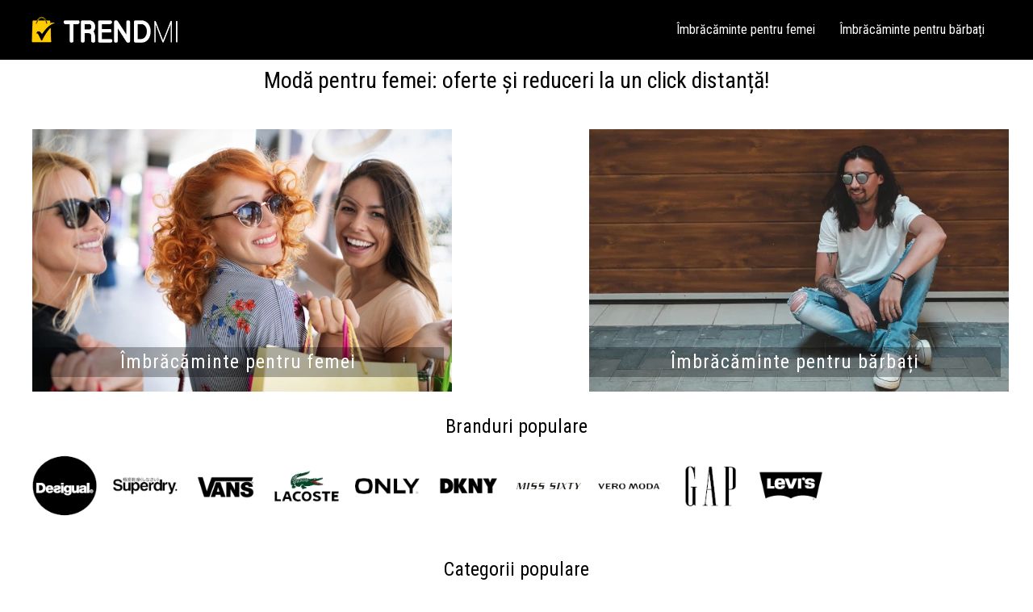

--- FILE ---
content_type: text/html; charset=UTF-8
request_url: https://www.trendmi.ro/
body_size: 2500
content:

<!DOCTYPE html>
<html xmlns="http://www.w3.org/1999/xhtml" lang="ro-RO">
<head>

	<!-- Google tag (gtag.js) -->
<script async src="https://www.googletagmanager.com/gtag/js?id=G-MZSBZE8C74"></script>
<script>
  window.dataLayer = window.dataLayer || [];
  function gtag(){dataLayer.push(arguments);}
  gtag('js', new Date());

  gtag('config', 'G-MZSBZE8C74');
</script>

<script async src="https://pagead2.googlesyndication.com/pagead/js/adsbygoogle.js?client=ca-pub-1498278295032324"
     crossorigin="anonymous"></script>

			<meta name="viewport" content="width=device-width, initial-scale=1">
		
	<meta http-equiv="content-type" content="text/html; charset=utf-8" />
	<meta charset="UTF-8">
	<title>Modă pentru femei: oferte și reduceri | Trendmi.ro</title>
	<meta name="robots" content="index,follow" />
	<meta name="author" content="Trendmi.ro" />
	<meta http-equiv="content-language" content="ro" />
	<meta name="google-site-verification" content="" />
	<meta name="description" content="Descoperă cele mai noi colecții de modă pentru femei și bărbați, de la ținute casual la cele elegante.">
	<meta name="keywords" content="" />
	<link rel="stylesheet" type="text/css" href="https://www.datrix.ro/Assets/Templates/datrix-6wr64190/siteDesktop_v2.css" />
	<link rel="stylesheet" href="https://fonts.googleapis.com/css?family=Roboto+Condensed">
	<link rel="shortcut icon" type="image/png" href="/favicon.png"/>
	
	
			<link rel="canonical" href="https://www.trendmi.ro/"/>				<script type="application/ld+json">
{ "@context": "https://schema.org",
"@type": "Organization",
"name": "Trendmi.ro",
"url": "https://www.trendmi.ro",
"logo": "https://www.datrix.ro/Assets/Websites/trendmi/Layout/logo-20230516173809.jpg"

}
</script>		</head>

<body>

<div id="headerFixed">
	<div class="headerFull">
		<div class="header">
								<a class="logo" href="https://www.trendmi.ro/">
												<img class="logoImg" src="https://www.datrix.ro/Assets/Websites/trendmi/Layout/logo-20230516173809.jpg" title="Modă pentru femei: oferte și reduceri" alt="Modă pentru femei: oferte și reduceri">
											</a>

				<!--
				<div class="headerSocialMedia">
									</div>

				<div class="headerSearch">
							<form action="" method="post" class="form">
			<input type="submit" name="searchSubmit" class="inputSubmitSearch" value="Caută" />
			<input type="text" name="searchText" class="inputTextSearch" placeholder="Caută în site" />
		</form>
						</div> -->

				<div id="menu">
												<a href="https://www.trendmi.ro/femei">Îmbrăcăminte pentru femei</a>
														<a href="https://www.trendmi.ro/barbati">Îmbrăcăminte pentru bărbați</a>
											</div>
		</div>
	</div>
</div>

			<div class="separator50"></div>
			<div class="separator20"></div>
			<h1>Modă pentru femei: oferte și reduceri la un click distanță!</h1>
			<div id="layout">
			<div id="mainFull">
						<div class="listBoxCategory2">
									<h2><a href="https://www.trendmi.ro/femei">Îmbrăcăminte pentru femei</a></h2>
					<a href="https://www.trendmi.ro/femei">
						<img src="https://www.datrix.ro/Assets/Websites/trendmi/Categories/femei-630ec4233df09-MEDIUM.webp" title="Îmbrăcăminte pentru femei" alt="Îmbrăcăminte pentru femei" />
					</a>
								</div>
						<div class="listBoxCategory2 listBoxRight">
									<h2><a href="https://www.trendmi.ro/barbati">Îmbrăcăminte pentru bărbați</a></h2>
					<a href="https://www.trendmi.ro/barbati">
						<img src="https://www.datrix.ro/Assets/Websites/trendmi/Categories/barbati-620ec4233df09-MEDIUM.webp" title="Îmbrăcăminte pentru bărbați" alt="Îmbrăcăminte pentru bărbați" />
					</a>
								</div>
				<h2>Branduri populare</h2>
	<div class="popularBrands">
						<a href="https://www.trendmi.ro/desigual"><img class="popularBrandsLogo" src="https://www.datrix.ro/Assets/Websites/trendmi/Brands/desigual-logo-123.webp"  alt="Desigual logo" title="Desigual logo" ></a>
								<a href="https://www.trendmi.ro/superdry"><img class="popularBrandsLogo" src="https://www.datrix.ro/Assets/Websites/trendmi/Brands/superdry-logo-123.webp"  alt="Superdry logo" title="Superdry logo" ></a>
								<a href="https://www.trendmi.ro/vans"><img class="popularBrandsLogo" src="https://www.datrix.ro/Assets/Websites/trendmi/Brands/Vans-Logo-PNG3.webp"  alt="Vans logo" title="Vans logo" ></a>
								<a href="https://www.trendmi.ro/lacoste"><img class="popularBrandsLogo" src="https://www.datrix.ro/Assets/Websites/trendmi/Brands/lacoste-logo.webp"  alt="Lacoste logo" title="Lacoste logo" ></a>
								<a href="https://www.trendmi.ro/only"><img class="popularBrandsLogo" src="https://www.datrix.ro/Assets/Websites/trendmi/Brands/only-logo.webp"  alt="Only logo" title="Only logo" ></a>
								<a href="https://www.trendmi.ro/dkny"><img class="popularBrandsLogo" src="https://www.datrix.ro/Assets/Websites/trendmi/Brands/Dkny_logo_PNG1.webp"  alt="DKNY logo" title="DKNY logo" ></a>
								<a href="https://www.trendmi.ro/miss-sixty"><img class="popularBrandsLogo" src="https://www.datrix.ro/Assets/Websites/trendmi/Brands/misssixty-logo.webp"  alt="Miss Sixty logo" title="Miss Sixty logo" ></a>
								<a href="https://www.trendmi.ro/vero-moda"><img class="popularBrandsLogo" src="https://www.datrix.ro/Assets/Websites/trendmi/Brands/veromoda-logo.webp"  alt="Vero Moda logo" title="Vero Moda logo" ></a>
								<a href="https://www.trendmi.ro/gap"><img class="popularBrandsLogo" src="https://www.datrix.ro/Assets/Websites/trendmi/Brands/gap-logo.webp"  alt="Gap logo" title="Gap logo" ></a>
								<a href="https://www.trendmi.ro/levis"><img class="popularBrandsLogo" src="https://www.datrix.ro/Assets/Websites/trendmi/Brands/Levis-Logo.webp"  alt="Levi's logo" title="Levi's logo" ></a>
					</div>
	
	<div class="separator20"></div>
	<h2>Categorii populare</h2>
				<div class="halfPage">

				<h3>Îmbrăcăminte pentru femei</h3>

									<a href="https://www.trendmi.ro/rochii">Rochii</a>
										<a href="https://www.trendmi.ro/paltoane-dama">Paltoane dama</a>
										<a href="https://www.trendmi.ro/geci-dama">Geci dama</a>
										<a href="https://www.trendmi.ro/blugi-dama">Blugi damă</a>
										<a href="https://www.trendmi.ro/tricouri-dama">Tricouri</a>
										<a href="https://www.trendmi.ro/fuste-dama">Fuste</a>
								</div>
						<div class="halfPage">

				<h3>Îmbrăcăminte pentru bărbați</h3>

									<a href="https://www.trendmi.ro/tricouri-barbati">Tricouri
</a>
										<a href="https://www.trendmi.ro/camasi-barbati">Cămăși
</a>
										<a href="https://www.trendmi.ro/blugi-barbati">Blugi bărbați</a>
								</div>
			<div class="separator50"></div>

		</div>
		</div>


<!-- baba: 3355po#<br>
cuc: MjM1Nzlta2xvJCM= -->


<div id="footerFull">
	<div id="footer">
		<div class="footerBox">
			<a href="https://www.trendmi.ro/despre-noi">Despre noi</a>
			<a href="https://www.trendmi.ro/politica-utilizare-cookies">Politica de utilizare cookies</a>
			<a href="https://www.trendmi.ro/politica-de-confidentialitate">Politica de confidențialitate</a>
						<a href="https://www.trendmi.ro/contact">Contact</a>
		</div>

			</div>
</div>

<!--
<link rel="stylesheet" type="text/css" href="//cdnjs.cloudflare.com/ajax/libs/cookieconsent2/3.1.0/cookieconsent.min.css" />
<script src="//cdnjs.cloudflare.com/ajax/libs/cookieconsent2/3.1.0/cookieconsent.min.js"></script>
<script>
	window.addEventListener("load", function(){
	window.cookieconsent.initialise({
  			"palette": {
    			"popup": {
				"background": "#DCDCDC",
      		"text": "#696969"
    		},
    		"button": {
      		"background": "#FFBF00",
      		"text": "#ffffff"
    		}
  		},
  		"theme": "edgeless",
  		"content": {
    		"message": "Folosim cookie-uri pentru a îmbunătăți experiența ta de navigare pe website-ul nostru, pentru a analiza traficul de pe website-ul nostru și pentru a înțelege de unde vin vizitatorii noștri.",
    		"dismiss": "Ok!",
    		"link": "Afla mai multe",
    		"href": "https://www.trendmi.ro/politica-utilizare-cookies"
  		}
	})});
</script>
-->


<script type="text/javascript">
    var ajaxLinkPath = 'https://www.trendmi.ro/Js/ajax/';
</script>
<script type="text/javascript">
    var server = 'https://www.trendmi.ro/';
</script>
<script type="text/javascript" src="https://www.trendmi.ro/Js/ajax.js"></script>
<script type="text/javascript" src="https://www.trendmi.ro/Js/functions_v13.js"></script>
</body>

<script type="text/javascript" src="https://www.trendmi.ro/Js/jquery-1.11.1.min.js"></script>
</html>


--- FILE ---
content_type: text/html; charset=utf-8
request_url: https://www.google.com/recaptcha/api2/aframe
body_size: 267
content:
<!DOCTYPE HTML><html><head><meta http-equiv="content-type" content="text/html; charset=UTF-8"></head><body><script nonce="ywJ4FIoeVNvXfn0zjwCsTA">/** Anti-fraud and anti-abuse applications only. See google.com/recaptcha */ try{var clients={'sodar':'https://pagead2.googlesyndication.com/pagead/sodar?'};window.addEventListener("message",function(a){try{if(a.source===window.parent){var b=JSON.parse(a.data);var c=clients[b['id']];if(c){var d=document.createElement('img');d.src=c+b['params']+'&rc='+(localStorage.getItem("rc::a")?sessionStorage.getItem("rc::b"):"");window.document.body.appendChild(d);sessionStorage.setItem("rc::e",parseInt(sessionStorage.getItem("rc::e")||0)+1);localStorage.setItem("rc::h",'1768783083599');}}}catch(b){}});window.parent.postMessage("_grecaptcha_ready", "*");}catch(b){}</script></body></html>